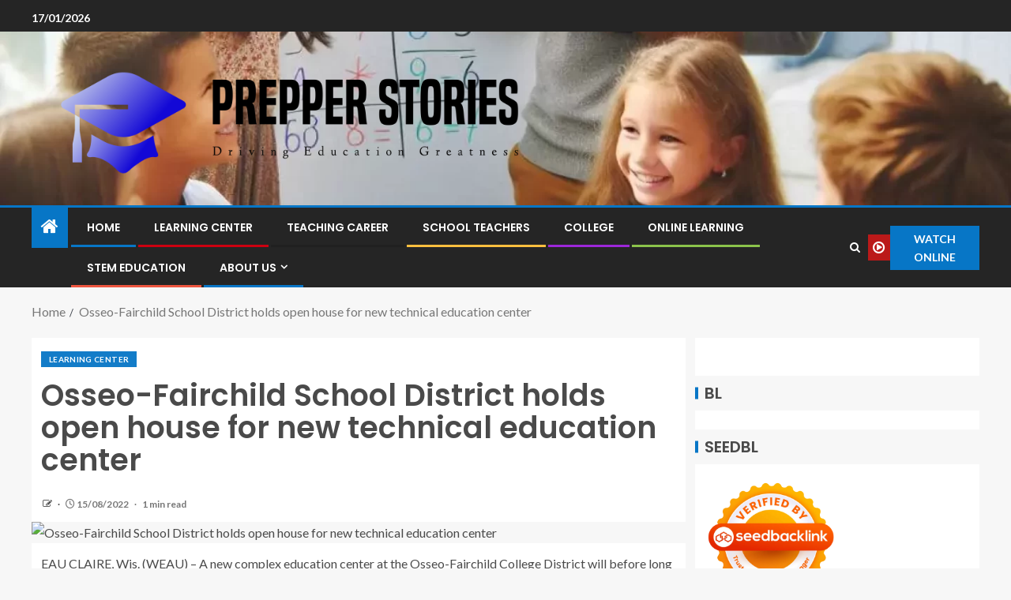

--- FILE ---
content_type: text/html; charset=UTF-8
request_url: https://prepperstories.com/osseo-fairchild-school-district-holds-open-house-for-new-technical-education-center.html
body_size: 13141
content:
<!doctype html>
<html lang="en-US" prefix="og: https://ogp.me/ns#">
<head>
    <meta charset="UTF-8">
    <meta name="viewport" content="width=device-width, initial-scale=1">
    <link rel="profile" href="https://gmpg.org/xfn/11">

    
<!-- Search Engine Optimization by Rank Math - https://rankmath.com/ -->
<title>Osseo-Fairchild School District holds open house for new technical education center - Prepper Stories</title>
<meta name="description" content="EAU CLAIRE, Wis. (WEAU) - A new complex education center at the Osseo-Fairchild College District will before long be welcoming its to start with lessons."/>
<meta name="robots" content="follow, index, max-snippet:-1, max-video-preview:-1, max-image-preview:large"/>
<link rel="canonical" href="https://prepperstories.com/osseo-fairchild-school-district-holds-open-house-for-new-technical-education-center.html" />
<meta property="og:locale" content="en_US" />
<meta property="og:type" content="article" />
<meta property="og:title" content="Osseo-Fairchild School District holds open house for new technical education center - Prepper Stories" />
<meta property="og:description" content="EAU CLAIRE, Wis. (WEAU) - A new complex education center at the Osseo-Fairchild College District will before long be welcoming its to start with lessons." />
<meta property="og:url" content="https://prepperstories.com/osseo-fairchild-school-district-holds-open-house-for-new-technical-education-center.html" />
<meta property="og:site_name" content="Prepper Stories" />
<meta property="article:tag" content="21st Cclc" />
<meta property="article:tag" content="Aderhold Gsu" />
<meta property="article:tag" content="Bonnie Mcbeth" />
<meta property="article:tag" content="Center Learn" />
<meta property="article:tag" content="Central Learning" />
<meta property="article:tag" content="Classroom Centers" />
<meta property="article:tag" content="Clc Learning" />
<meta property="article:tag" content="Eclc Preschool" />
<meta property="article:tag" content="Educational Centers" />
<meta property="article:tag" content="Elc Learning" />
<meta property="article:tag" content="Elearning Center" />
<meta property="article:tag" content="Hills Learning" />
<meta property="article:tag" content="Lastinger Center" />
<meta property="article:tag" content="Learning Center" />
<meta property="article:tag" content="Learning Ladder" />
<meta property="article:tag" content="Little Learners" />
<meta property="article:tag" content="Math Kumon" />
<meta property="article:tag" content="Mathlearning Center" />
<meta property="article:tag" content="Mathnasium Clarkson" />
<meta property="article:tag" content="Mathnasium Cost" />
<meta property="article:tag" content="Mathnasium Prices" />
<meta property="article:tag" content="Mathnasium Rosemont" />
<meta property="article:tag" content="Mathnasium Tutoring" />
<meta property="article:tag" content="Osprey Wilds" />
<meta property="article:tag" content="Purdue Walc" />
<meta property="article:tag" content="Student Centred" />
<meta property="article:tag" content="Teaching Center" />
<meta property="article:tag" content="Tmcc Tutoring" />
<meta property="article:tag" content="Tutoring Places" />
<meta property="article:tag" content="Uclc Ucsd" />
<meta property="article:tag" content="Utrgv Tutoring" />
<meta property="article:tag" content="Walc Purdue" />
<meta property="article:section" content="Learning Center" />
<meta property="article:published_time" content="2022-08-15T07:40:27+07:00" />
<meta name="twitter:card" content="summary_large_image" />
<meta name="twitter:title" content="Osseo-Fairchild School District holds open house for new technical education center - Prepper Stories" />
<meta name="twitter:description" content="EAU CLAIRE, Wis. (WEAU) - A new complex education center at the Osseo-Fairchild College District will before long be welcoming its to start with lessons." />
<meta name="twitter:label1" content="Time to read" />
<meta name="twitter:data1" content="1 minute" />
<script type="application/ld+json" class="rank-math-schema">{"@context":"https://schema.org","@graph":[{"@type":["Person","Organization"],"@id":"https://prepperstories.com/#person","name":"Gatot Kaca","logo":{"@type":"ImageObject","@id":"https://prepperstories.com/#logo","url":"https://prepperstories.com/wp-content/uploads/2022/04/cropped-logo-8.png","contentUrl":"https://prepperstories.com/wp-content/uploads/2022/04/cropped-logo-8.png","caption":"Prepper Stories","inLanguage":"en-US","width":"783","height":"164"},"image":{"@type":"ImageObject","@id":"https://prepperstories.com/#logo","url":"https://prepperstories.com/wp-content/uploads/2022/04/cropped-logo-8.png","contentUrl":"https://prepperstories.com/wp-content/uploads/2022/04/cropped-logo-8.png","caption":"Prepper Stories","inLanguage":"en-US","width":"783","height":"164"}},{"@type":"WebSite","@id":"https://prepperstories.com/#website","url":"https://prepperstories.com","name":"Prepper Stories","publisher":{"@id":"https://prepperstories.com/#person"},"inLanguage":"en-US"},{"@type":"ImageObject","@id":"https://i.ibb.co/mJzwMgF/Edu-Science-Job-88.jpg","url":"https://i.ibb.co/mJzwMgF/Edu-Science-Job-88.jpg","width":"200","height":"200","caption":"Osseo-Fairchild School District holds open house for new technical education center","inLanguage":"en-US"},{"@type":"WebPage","@id":"https://prepperstories.com/osseo-fairchild-school-district-holds-open-house-for-new-technical-education-center.html#webpage","url":"https://prepperstories.com/osseo-fairchild-school-district-holds-open-house-for-new-technical-education-center.html","name":"Osseo-Fairchild School District holds open house for new technical education center - Prepper Stories","datePublished":"2022-08-15T07:40:27+07:00","dateModified":"2022-08-15T07:40:27+07:00","isPartOf":{"@id":"https://prepperstories.com/#website"},"primaryImageOfPage":{"@id":"https://i.ibb.co/mJzwMgF/Edu-Science-Job-88.jpg"},"inLanguage":"en-US"},{"@type":"Person","@id":"https://prepperstories.com/author","url":"https://prepperstories.com/author","image":{"@type":"ImageObject","@id":"https://secure.gravatar.com/avatar/?s=96&amp;d=mm&amp;r=g","url":"https://secure.gravatar.com/avatar/?s=96&amp;d=mm&amp;r=g","inLanguage":"en-US"}},{"@type":"BlogPosting","headline":"Osseo-Fairchild School District holds open house for new technical education center - Prepper Stories","keywords":"osseo-fairchild school district holds open house for new technical education center","datePublished":"2022-08-15T07:40:27+07:00","dateModified":"2022-08-15T07:40:27+07:00","articleSection":"Learning Center","author":{"@id":"https://prepperstories.com/author"},"publisher":{"@id":"https://prepperstories.com/#person"},"description":"EAU CLAIRE, Wis. (WEAU) - A new complex education center at the Osseo-Fairchild College District will before long be welcoming its to start with lessons.","name":"Osseo-Fairchild School District holds open house for new technical education center - Prepper Stories","@id":"https://prepperstories.com/osseo-fairchild-school-district-holds-open-house-for-new-technical-education-center.html#richSnippet","isPartOf":{"@id":"https://prepperstories.com/osseo-fairchild-school-district-holds-open-house-for-new-technical-education-center.html#webpage"},"image":{"@id":"https://i.ibb.co/mJzwMgF/Edu-Science-Job-88.jpg"},"inLanguage":"en-US","mainEntityOfPage":{"@id":"https://prepperstories.com/osseo-fairchild-school-district-holds-open-house-for-new-technical-education-center.html#webpage"}}]}</script>
<!-- /Rank Math WordPress SEO plugin -->

<link rel='dns-prefetch' href='//fonts.googleapis.com' />
<link rel="alternate" type="application/rss+xml" title="Prepper Stories &raquo; Feed" href="https://prepperstories.com/feed" />
<link rel="alternate" title="oEmbed (JSON)" type="application/json+oembed" href="https://prepperstories.com/wp-json/oembed/1.0/embed?url=https%3A%2F%2Fprepperstories.com%2Fosseo-fairchild-school-district-holds-open-house-for-new-technical-education-center.html" />
<link rel="alternate" title="oEmbed (XML)" type="text/xml+oembed" href="https://prepperstories.com/wp-json/oembed/1.0/embed?url=https%3A%2F%2Fprepperstories.com%2Fosseo-fairchild-school-district-holds-open-house-for-new-technical-education-center.html&#038;format=xml" />
<style id='wp-img-auto-sizes-contain-inline-css' type='text/css'>
img:is([sizes=auto i],[sizes^="auto," i]){contain-intrinsic-size:3000px 1500px}
/*# sourceURL=wp-img-auto-sizes-contain-inline-css */
</style>
<style id='wp-emoji-styles-inline-css' type='text/css'>

	img.wp-smiley, img.emoji {
		display: inline !important;
		border: none !important;
		box-shadow: none !important;
		height: 1em !important;
		width: 1em !important;
		margin: 0 0.07em !important;
		vertical-align: -0.1em !important;
		background: none !important;
		padding: 0 !important;
	}
/*# sourceURL=wp-emoji-styles-inline-css */
</style>
<link rel='stylesheet' id='contact-form-7-css' href='https://prepperstories.com/wp-content/plugins/contact-form-7/includes/css/styles.css?ver=6.1.4' type='text/css' media='all' />
<style id='contact-form-7-inline-css' type='text/css'>
.wpcf7 .wpcf7-recaptcha iframe {margin-bottom: 0;}.wpcf7 .wpcf7-recaptcha[data-align="center"] > div {margin: 0 auto;}.wpcf7 .wpcf7-recaptcha[data-align="right"] > div {margin: 0 0 0 auto;}
/*# sourceURL=contact-form-7-inline-css */
</style>
<link rel='stylesheet' id='ez-toc-css' href='https://prepperstories.com/wp-content/plugins/easy-table-of-contents/assets/css/screen.min.css?ver=2.0.80' type='text/css' media='all' />
<style id='ez-toc-inline-css' type='text/css'>
div#ez-toc-container .ez-toc-title {font-size: 120%;}div#ez-toc-container .ez-toc-title {font-weight: 500;}div#ez-toc-container ul li , div#ez-toc-container ul li a {font-size: 95%;}div#ez-toc-container ul li , div#ez-toc-container ul li a {font-weight: 500;}div#ez-toc-container nav ul ul li {font-size: 90%;}.ez-toc-box-title {font-weight: bold; margin-bottom: 10px; text-align: center; text-transform: uppercase; letter-spacing: 1px; color: #666; padding-bottom: 5px;position:absolute;top:-4%;left:5%;background-color: inherit;transition: top 0.3s ease;}.ez-toc-box-title.toc-closed {top:-25%;}
.ez-toc-container-direction {direction: ltr;}.ez-toc-counter ul{counter-reset: item ;}.ez-toc-counter nav ul li a::before {content: counters(item, '.', decimal) '. ';display: inline-block;counter-increment: item;flex-grow: 0;flex-shrink: 0;margin-right: .2em; float: left; }.ez-toc-widget-direction {direction: ltr;}.ez-toc-widget-container ul{counter-reset: item ;}.ez-toc-widget-container nav ul li a::before {content: counters(item, '.', decimal) '. ';display: inline-block;counter-increment: item;flex-grow: 0;flex-shrink: 0;margin-right: .2em; float: left; }
/*# sourceURL=ez-toc-inline-css */
</style>
<link rel='stylesheet' id='aft-icons-css' href='https://prepperstories.com/wp-content/themes/enternews/assets/icons/style.css?ver=6.9' type='text/css' media='all' />
<link rel='stylesheet' id='bootstrap-css' href='https://prepperstories.com/wp-content/themes/enternews/assets/bootstrap/css/bootstrap.min.css?ver=6.9' type='text/css' media='all' />
<link rel='stylesheet' id='slick-css-css' href='https://prepperstories.com/wp-content/themes/enternews/assets/slick/css/slick.min.css?ver=6.9' type='text/css' media='all' />
<link rel='stylesheet' id='sidr-css' href='https://prepperstories.com/wp-content/themes/enternews/assets/sidr/css/jquery.sidr.dark.css?ver=6.9' type='text/css' media='all' />
<link rel='stylesheet' id='magnific-popup-css' href='https://prepperstories.com/wp-content/themes/enternews/assets/magnific-popup/magnific-popup.css?ver=6.9' type='text/css' media='all' />
<link rel='stylesheet' id='enternews-google-fonts-css' href='https://fonts.googleapis.com/css?family=Lato:400,300,400italic,900,700|Poppins:300,400,500,600,700|Roboto:100,300,400,500,700&#038;subset=latin,latin-ext' type='text/css' media='all' />
<link rel='stylesheet' id='enternews-style-css' href='https://prepperstories.com/wp-content/themes/enternews/style.css?ver=6.9' type='text/css' media='all' />
<style id='enternews-style-inline-css' type='text/css'>

        
            body,
            button,
            input,
            select,
            optgroup,
            textarea,
            p,
            .min-read,
            .enternews-widget.widget ul.cat-links li a
            {
            font-family: Lato;
            }
        
                    .enternews-widget.widget ul.nav-tabs li a,
            .nav-tabs>li,
            .main-navigation ul li a,
            body .post-excerpt,
            .sidebar-area .social-widget-menu ul li a .screen-reader-text,
            .site-title, h1, h2, h3, h4, h5, h6 {
            font-family: Poppins;
            }
        
                    .enternews-widget.widget .widget-title + ul li a,
            h4.af-author-display-name,
            .exclusive-posts .marquee a .circle-title-texts h4,
            .read-title h4 {
            font-family: Roboto;
            }

        

                    #af-preloader{
            background-color: #f5f2ee            }
        
        
            body.aft-default-mode .aft-widget-background-secondary-background.widget.enternews_youtube_video_slider_widget .widget-block .af-widget-body,
            body .post-excerpt::before,
            .enternews-widget .woocommerce-product-search button[type="submit"],
            body .enternews_author_info_widget.aft-widget-background-secondary-background.widget .widget-block,
            body .aft-widget-background-secondary-background.widget .widget-block .read-single,
            .secondary-sidebar-background #secondary,
            body .enternews_tabbed_posts_widget .nav-tabs > li > a.active,
            body .enternews_tabbed_posts_widget .nav-tabs > li > a.active:hover,
            body.aft-default-mode .enternews_posts_slider_widget.aft-widget-background-secondary-background .widget-block,
            body.aft-dark-mode .enternews_posts_slider_widget.aft-widget-background-secondary-background .widget-block,

            .aft-widget-background-secondary-background .social-widget-menu ul li a,
            .aft-widget-background-secondary-background .social-widget-menu ul li a[href*="facebook.com"],
            .aft-widget-background-secondary-background .social-widget-menu ul li a[href*="dribble.com"],
            .aft-widget-background-secondary-background .social-widget-menu ul li a[href*="vk.com"],
            .aft-widget-background-secondary-background .social-widget-menu ul li a[href*="x.com"],
            .aft-widget-background-secondary-background .social-widget-menu ul li a[href*="twitter.com"],
            .aft-widget-background-secondary-background .social-widget-menu ul li a[href*="linkedin.com"],
            .aft-widget-background-secondary-background .social-widget-menu ul li a[href*="instagram.com"],
            .aft-widget-background-secondary-background .social-widget-menu ul li a[href*="youtube.com"],
            .aft-widget-background-secondary-background .social-widget-menu ul li a[href*="vimeo.com"],
            .aft-widget-background-secondary-background .social-widget-menu ul li a[href*="pinterest.com"],
            .aft-widget-background-secondary-background .social-widget-menu ul li a[href*="tumblr.com"],
            .aft-widget-background-secondary-background .social-widget-menu ul li a[href*="wordpress.org"],
            .aft-widget-background-secondary-background .social-widget-menu ul li a[href*="whatsapp.com"],
            .aft-widget-background-secondary-background .social-widget-menu ul li a[href*="reddit.com"],
            .aft-widget-background-secondary-background .social-widget-menu ul li a[href*="t.me"],
            .aft-widget-background-secondary-background .social-widget-menu ul li a[href*="ok.ru"],
            .aft-widget-background-secondary-background .social-widget-menu ul li a[href*="wechat.com"],
            .aft-widget-background-secondary-background .social-widget-menu ul li a[href*="weibo.com"],
            .aft-widget-background-secondary-background .social-widget-menu ul li a[href*="github.com"],

            body.aft-dark-mode .is-style-fill a.wp-block-button__link:not(.has-text-color),
            body.aft-default-mode .is-style-fill a.wp-block-button__link:not(.has-text-color),

            body.aft-default-mode .aft-main-banner-section .af-banner-carousel-1.secondary-background,
            body.aft-dark-mode .aft-main-banner-section .af-banner-carousel-1.secondary-background,

            body.aft-default-mode .aft-main-banner-section .af-editors-pick .secondary-background .af-sec-post .read-single,
            body.aft-dark-mode .aft-main-banner-section .af-editors-pick .secondary-background .af-sec-post .read-single,

            body.aft-default-mode .aft-main-banner-section .af-trending-news-part .trending-posts.secondary-background .read-single,
            body.aft-dark-mode .aft-main-banner-section .af-trending-news-part .trending-posts.secondary-background .read-single,

            body.aft-dark-mode.alternative-sidebar-background #secondary .widget-title .header-after::before,
            body.aft-default-mode .wp-block-group .wp-block-comments-title::before,
            body.aft-default-mode .wp-block-group .wp-block-heading::before,
            body.aft-default-mode .wp-block-search__label::before,
            body .widget-title .header-after:before,
            body .widget-title .category-color-1.header-after::before,
            body .header-style1 .header-right-part .popular-tag-custom-link > div.custom-menu-link a > span,
            body .aft-home-icon,
            body.aft-dark-mode input[type="submit"],
            body .entry-header-details .af-post-format i:after,
            body.aft-default-mode .enternews-pagination .nav-links .page-numbers.current,
            body #scroll-up,
            .wp-block-search__button,
            body.aft-dark-mode button,
            body.aft-dark-mode input[type="button"],
            body.aft-dark-mode input[type="reset"],
            body.aft-dark-mode input[type="submit"],
            body input[type="reset"],
            body input[type="submit"],
            body input[type="button"],
            body .inner-suscribe input[type=submit],
            body .widget-title .header-after:after,
            body .widget-title .category-color-1.header-after:after,
            body.aft-default-mode .inner-suscribe input[type=submit],
            body.aft-default-mode .enternews_tabbed_posts_widget .nav-tabs > li > a.active:hover,
            body.aft-default-mode .enternews_tabbed_posts_widget .nav-tabs > li > a.active,
            body .aft-main-banner-section .aft-trending-latest-popular .nav-tabs>li.active,
            body .header-style1 .header-right-part > div.custom-menu-link > a,
            body .aft-popular-taxonomies-lists ul li a span.tag-count,
            body .aft-widget-background-secondary-background.widget .widget-block .read-single
            {
            background-color: #0776C6;
            }
            body.aft-dark-mode .is-style-outline a.wp-block-button__link:not(.has-text-color):hover,
            body.aft-default-mode .is-style-outline a.wp-block-button__link:not(.has-text-color):hover,
            body.aft-dark-mode .is-style-outline a.wp-block-button__link:not(.has-text-color),
            body.aft-default-mode .is-style-outline a.wp-block-button__link:not(.has-text-color),
            body.aft-dark-mode:not(.alternative-sidebar-background) #secondary .color-pad .wp-calendar-nav span a:not(.enternews-categories),
            body .enternews-pagination .nav-links .page-numbers:not(.current),
            body.aft-dark-mode .site-footer #wp-calendar tfoot tr td a,
            body.aft-dark-mode #wp-calendar tfoot td a,
            body.aft-default-mode .site-footer #wp-calendar tfoot tr td a,
            body.aft-default-mode #wp-calendar tfoot td a,
            body.aft-dark-mode #wp-calendar tfoot td a,
            body.aft-default-mode .wp-calendar-nav span a,
            body.aft-default-mode .wp-calendar-nav span a:visited,
            body.aft-dark-mode .wp-calendar-nav span a,
            body.aft-dark-mode #wp-calendar tbody td a,
            body.aft-dark-mode #wp-calendar tbody td#today,
            body.aft-dark-mode:not(.alternative-sidebar-background) #secondary .color-pad #wp-calendar tbody td a:not(.enternews-categories),
            body.aft-default-mode #wp-calendar tbody td#today,
            body.aft-default-mode #wp-calendar tbody td a,
            body.aft-default-mode .sticky .read-title h4 a:before {
            color: #0776C6;
            }

            body .post-excerpt {
            border-left-color: #0776C6;
            }

            body.aft-dark-mode .read-img .min-read-post-comment:after,
            body.aft-default-mode .read-img .min-read-post-comment:after{
            border-top-color: #0776C6;
            }

            body .af-fancy-spinner .af-ring:nth-child(1){
            border-right-color: #0776C6;
            }
            body.aft-dark-mode .enternews-pagination .nav-links .page-numbers.current {
            background-color: #0776C6;
            }
            body.aft-dark-mode .is-style-outline a.wp-block-button__link:not(.has-text-color),
            body.aft-default-mode .is-style-outline a.wp-block-button__link:not(.has-text-color),
            body.aft-dark-mode .enternews-pagination .nav-links .page-numbers,
            body.aft-default-mode .enternews-pagination .nav-links .page-numbers,
            body .af-sp-wave:after,
            body .bottom-bar{
            border-color: #0776C6;
            }

        
        .elementor-default .elementor-section.elementor-section-full_width > .elementor-container,
        .elementor-default .elementor-section.elementor-section-boxed > .elementor-container,
        .elementor-page .elementor-section.elementor-section-full_width > .elementor-container,
        .elementor-page .elementor-section.elementor-section-boxed > .elementor-container{
        max-width: 1200px;
        }
        .full-width-content .elementor-section-stretched,
        .align-content-left .elementor-section-stretched,
        .align-content-right .elementor-section-stretched {
        max-width: 100%;
        left: 0 !important;
        }

/*# sourceURL=enternews-style-inline-css */
</style>
<script type="640eaae179598627e61a2353-text/javascript" src="https://prepperstories.com/wp-includes/js/jquery/jquery.min.js?ver=3.7.1" id="jquery-core-js"></script>
<script type="640eaae179598627e61a2353-text/javascript" src="https://prepperstories.com/wp-includes/js/jquery/jquery-migrate.min.js?ver=3.4.1" id="jquery-migrate-js"></script>
<link rel="https://api.w.org/" href="https://prepperstories.com/wp-json/" /><link rel="alternate" title="JSON" type="application/json" href="https://prepperstories.com/wp-json/wp/v2/posts/2594" /><link rel="EditURI" type="application/rsd+xml" title="RSD" href="https://prepperstories.com/xmlrpc.php?rsd" />
<meta name="generator" content="WordPress 6.9" />
<link rel='shortlink' href='https://prepperstories.com/?p=2594' />
<!-- FIFU:meta:begin:image -->
<meta property="og:image" content="https://i.ibb.co/mJzwMgF/Edu-Science-Job-88.jpg" />
<!-- FIFU:meta:end:image --><!-- FIFU:meta:begin:twitter -->
<meta name="twitter:card" content="summary_large_image" />
<meta name="twitter:title" content="Osseo-Fairchild School District holds open house for new technical education center" />
<meta name="twitter:description" content="" />
<meta name="twitter:image" content="https://i.ibb.co/mJzwMgF/Edu-Science-Job-88.jpg" />
<!-- FIFU:meta:end:twitter --><!-- HFCM by 99 Robots - Snippet # 1: getlinko -->
<meta name="getlinko-verify-code" content="getlinko-verify-03144135fd0591c4742d7d8675de563073eca7f1"/>
<!-- /end HFCM by 99 Robots -->
        <style type="text/css">
                        body .header-style1 .top-header.data-bg:before,
            body .header-style1 .main-header.data-bg:before {
                background: rgba(0, 0, 0, 0);
            }

                        .site-title,
            .site-description {
                position: absolute;
                clip: rect(1px, 1px, 1px, 1px);
                display: none;
            }

            
            

        </style>
        <script type="640eaae179598627e61a2353-text/javascript" id="google_gtagjs" src="https://www.googletagmanager.com/gtag/js?id=G-YJXMDM17H7" async="async"></script>
<script type="640eaae179598627e61a2353-text/javascript" id="google_gtagjs-inline">
/* <![CDATA[ */
window.dataLayer = window.dataLayer || [];function gtag(){dataLayer.push(arguments);}gtag('js', new Date());gtag('config', 'G-YJXMDM17H7', {} );
/* ]]> */
</script>
<link rel="icon" href="https://prepperstories.com/wp-content/uploads/2024/06/cropped-cropped-default-32x32.png" sizes="32x32" />
<link rel="icon" href="https://prepperstories.com/wp-content/uploads/2024/06/cropped-cropped-default-192x192.png" sizes="192x192" />
<link rel="apple-touch-icon" href="https://prepperstories.com/wp-content/uploads/2024/06/cropped-cropped-default-180x180.png" />
<meta name="msapplication-TileImage" content="https://prepperstories.com/wp-content/uploads/2024/06/cropped-cropped-default-270x270.png" />

<!-- FIFU:jsonld:begin -->
<script type="application/ld+json">{"@context":"https://schema.org","@graph":[{"@type":"ImageObject","@id":"https://i.ibb.co/mJzwMgF/Edu-Science-Job-88.jpg","url":"https://i.ibb.co/mJzwMgF/Edu-Science-Job-88.jpg","contentUrl":"https://i.ibb.co/mJzwMgF/Edu-Science-Job-88.jpg","mainEntityOfPage":"https://prepperstories.com/osseo-fairchild-school-district-holds-open-house-for-new-technical-education-center.html"}]}</script>
<!-- FIFU:jsonld:end -->
<link rel="preload" as="image" href="https://i.ibb.co/mJzwMgF/Edu-Science-Job-88.jpg"></head>


<body class="wp-singular post-template-default single single-post postid-2594 single-format-standard wp-custom-logo wp-embed-responsive wp-theme-enternews aft-sticky-sidebar aft-default-mode default-sidebar-background header-image-default aft-main-banner-wide aft-hide-comment-count-in-list aft-hide-minutes-read-in-list aft-hide-date-author-in-list default-content-layout content-with-single-sidebar align-content-left">

<div id="page" class="site">
    <a class="skip-link screen-reader-text" href="#content">Skip to content</a>


    
    <header id="masthead" class="header-style1 header-layout-side">

          <div class="top-header">
        <div class="container-wrapper">
            <div class="top-bar-flex">
                <div class="top-bar-left col-66">
                    <div class="date-bar-left">
                                                    <span class="topbar-date">
                                        17/01/2026                                    </span>

                                                                    </div>
                                            <div class="af-secondary-menu">
                            <div class="container-wrapper">
                                
                            </div>
                        </div>
                                        </div>

                <div class="top-bar-right col-3">
  						<span class="aft-small-social-menu">
  							  						</span>
                </div>
            </div>
        </div>

    </div>
<div class="main-header  data-bg"
     data-background="https://prepperstories.com/wp-content/uploads/2024/05/cropped-49a32dcf-f1ba-44dc-9912-9e5cd2c637cf-1-66568ab29442d-2.webp">
    <div class="container-wrapper">
        <div class="af-container-row af-flex-container af-main-header-container">

            
            <div class="af-flex-container af-inner-header-container pad aft-no-side-promo">

                <div class="logo-brand af-inner-item">
                    <div class="site-branding">
                        <a href="https://prepperstories.com/" class="custom-logo-link" rel="home"><img width="796" height="190" src="https://prepperstories.com/wp-content/uploads/2024/06/cropped-default.png" class="custom-logo" alt="Prepper Stories" decoding="async" fetchpriority="high" srcset="https://prepperstories.com/wp-content/uploads/2024/06/cropped-default.png 796w, https://prepperstories.com/wp-content/uploads/2024/06/cropped-default-300x72.png 300w, https://prepperstories.com/wp-content/uploads/2024/06/cropped-default-768x183.png 768w" sizes="(max-width: 796px) 100vw, 796px" /></a>                            <p class="site-title font-family-1">
                                <a href="https://prepperstories.com/"
                                   rel="home">Prepper Stories</a>
                            </p>
                                                                            <p class="site-description">Driving Education Greatness</p>
                                            </div>
                </div>

                

                            </div>

        </div>
    </div>

</div>


      <div class="header-menu-part">
        <div id="main-navigation-bar" class="bottom-bar">
          <div class="navigation-section-wrapper">
            <div class="container-wrapper">
              <div class="header-middle-part">
                <div class="navigation-container">
                  <nav class="main-navigation clearfix">
                                          <span class="aft-home-icon">
                                                <a href="https://prepperstories.com" aria-label="Home">
                          <i class="fa fa-home"
                            aria-hidden="true"></i>
                        </a>
                      </span>
                                        <div class="main-navigation-container-items-wrapper">
                      <span
                        class="toggle-menu"
                        role="button"
                        aria-controls="primary-menu"
                        aria-expanded="false"
                        tabindex="0"
                        aria-label="Menu"
                        aria-expanded="false">
                        <a href="javascript:void(0)" aria-label="Menu" class="aft-void-menu">
                          <span class="screen-reader-text">
                            Primary Menu                          </span>
                          <i class="ham"></i>
                        </a>
                      </span>
                      <div class="menu main-menu menu-desktop show-menu-border"><ul id="primary-menu" class="menu"><li id="menu-item-35" class="menu-item menu-item-type-custom menu-item-object-custom menu-item-home menu-item-35"><a href="https://prepperstories.com/">Home</a></li>
<li id="menu-item-36" class="menu-item menu-item-type-taxonomy menu-item-object-category current-post-ancestor current-menu-parent current-post-parent menu-item-36"><a href="https://prepperstories.com/category/learning-center">Learning Center</a></li>
<li id="menu-item-38" class="menu-item menu-item-type-taxonomy menu-item-object-category menu-item-38"><a href="https://prepperstories.com/category/teaching-career">Teaching Career</a></li>
<li id="menu-item-39" class="menu-item menu-item-type-taxonomy menu-item-object-category menu-item-39"><a href="https://prepperstories.com/category/school-teachers">School Teachers</a></li>
<li id="menu-item-6433" class="menu-item menu-item-type-taxonomy menu-item-object-category menu-item-6433"><a href="https://prepperstories.com/category/college">College</a></li>
<li id="menu-item-6434" class="menu-item menu-item-type-taxonomy menu-item-object-category menu-item-6434"><a href="https://prepperstories.com/category/online-learning">Online Learning</a></li>
<li id="menu-item-6435" class="menu-item menu-item-type-taxonomy menu-item-object-category menu-item-6435"><a href="https://prepperstories.com/category/stem-education">STEM Education</a></li>
<li id="menu-item-29" class="menu-item menu-item-type-post_type menu-item-object-page menu-item-has-children menu-item-29"><a href="https://prepperstories.com/about-us">About Us</a>
<ul class="sub-menu">
	<li id="menu-item-32" class="menu-item menu-item-type-post_type menu-item-object-page menu-item-privacy-policy menu-item-32"><a rel="privacy-policy" href="https://prepperstories.com/privacy-policy">Privacy Policy</a></li>
	<li id="menu-item-33" class="menu-item menu-item-type-post_type menu-item-object-page menu-item-33"><a href="https://prepperstories.com/terms-and-conditions">Terms and Conditions</a></li>
	<li id="menu-item-31" class="menu-item menu-item-type-post_type menu-item-object-page menu-item-31"><a href="https://prepperstories.com/contact-us">Contact Us</a></li>
	<li id="menu-item-34" class="menu-item menu-item-type-post_type menu-item-object-page menu-item-34"><a href="https://prepperstories.com/sitemap">Sitemap</a></li>
	<li id="menu-item-30" class="menu-item menu-item-type-post_type menu-item-object-page menu-item-30"><a href="https://prepperstories.com/advertise-here">Advertise Here</a></li>
</ul>
</li>
</ul></div>                    </div>
                  </nav>
                </div>
              </div>
              <div class="header-right-part">
                <div class="af-search-wrap">
                  <div class="search-overlay">
                    <a href="#" title="Search" aria-label="Search" class="search-icon">
                      <i class="fa fa-search"></i>
                    </a>
                    <div class="af-search-form">
                      <form role="search" method="get" class="search-form" action="https://prepperstories.com/">
				<label>
					<span class="screen-reader-text">Search for:</span>
					<input type="search" class="search-field" placeholder="Search &hellip;" value="" name="s" />
				</label>
				<input type="submit" class="search-submit" value="Search" />
			</form>                    </div>
                  </div>
                </div>
                <div class="popular-tag-custom-link">
                                      <div class="custom-menu-link">

                      <a href="">
                        <i class="fa fa-play-circle-o"
                          aria-hidden="true"></i>
                        <span>Watch Online</span>
                      </a>
                    </div>

                  
                </div>
              </div>
            </div>
          </div>
        </div>
      </div>

    </header>

    <!-- end slider-section -->

    
                   <div class="container-wrapper">
            <div class="af-breadcrumbs font-family-1 color-pad af-container-block-wrapper">

                <div role="navigation" aria-label="Breadcrumbs" class="breadcrumb-trail breadcrumbs" itemprop="breadcrumb"><ul class="trail-items" itemscope itemtype="http://schema.org/BreadcrumbList"><meta name="numberOfItems" content="2" /><meta name="itemListOrder" content="Ascending" /><li itemprop="itemListElement" itemscope itemtype="http://schema.org/ListItem" class="trail-item trail-begin"><a href="https://prepperstories.com" rel="home" itemprop="item"><span itemprop="name">Home</span></a><meta itemprop="position" content="1" /></li><li itemprop="itemListElement" itemscope itemtype="http://schema.org/ListItem" class="trail-item trail-end"><a href="https://prepperstories.com/osseo-fairchild-school-district-holds-open-house-for-new-technical-education-center.html" itemprop="item"><span itemprop="name">Osseo-Fairchild School District holds open house for new technical education center</span></a><meta itemprop="position" content="2" /></li></ul></div>
            </div>
        </div>
        


    <div id="content" class="container-wrapper ">
    <div class="af-container-block-wrapper clearfix">
        <div id="primary" class="content-area ">
            <main id="main" class="site-main ">
                                    <article id="post-2594" class="post-2594 post type-post status-publish format-standard has-post-thumbnail hentry category-learning-center tag-21st-cclc tag-aderhold-gsu tag-bonnie-mcbeth tag-center-learn tag-central-learning tag-classroom-centers tag-clc-learning tag-eclc-preschool tag-educational-centers tag-elc-learning tag-elearning-center tag-hills-learning tag-lastinger-center tag-learning-center tag-learning-ladder tag-little-learners tag-math-kumon tag-mathlearning-center tag-mathnasium-clarkson tag-mathnasium-cost tag-mathnasium-prices tag-mathnasium-rosemont tag-mathnasium-tutoring tag-osprey-wilds tag-purdue-walc tag-student-centred tag-teaching-center tag-tmcc-tutoring tag-tutoring-places tag-uclc-ucsd tag-utrgv-tutoring tag-walc-purdue">


                        <header class="entry-header">

                            <div class="enternews-entry-header-details-wrap">
                                    <div class="entry-header-details  af-have-yt-link">
                    <div class="read-categories af-category-inside-img">
                <ul class="cat-links"><li class="meta-category">
                             <a class="enternews-categories category-color-1"aria-label="Learning Center" href="https://prepperstories.com/category/learning-center" alt="View all posts in Learning Center"> 
                                 Learning Center
                             </a>
                        </li></ul>
            </div>
        
        <h1 class="entry-title">Osseo-Fairchild School District holds open house for new technical education center</h1>        <div class="post-meta-share-wrapper">
            <div class="post-meta-detail">
                                    <span class="min-read-post-format">
                                                                            </span>
                <span class="entry-meta">
                                        
      <span class="item-metadata posts-author byline">
        <i class="fa fa-pencil-square-o"></i>
                        <a href="https://prepperstories.com/author">
                                    </a>
             </span>
                                    </span>
                      <span class="item-metadata posts-date">
        <i class="fa fa-clock-o"></i>
        15/08/2022      </span>
                    <span class="min-read">1 min read</span>            </div>
                    </div>


    </div>
                                </div>
                        </header><!-- .entry-header -->

                        <div class="enternews-entry-featured-image-wrap float-l">
                                    <div class="read-img pos-rel">
                    <div class="post-thumbnail full-width-image">
          <img post-id="2594" fifu-featured="1" width="1024" src="https://i.ibb.co/mJzwMgF/Edu-Science-Job-88.jpg" class="attachment-enternews-featured size-enternews-featured wp-post-image" alt="Osseo-Fairchild School District holds open house for new technical education center" title="Osseo-Fairchild School District holds open house for new technical education center" title="Osseo-Fairchild School District holds open house for new technical education center" decoding="async" />        </div>
      
                <span class="aft-image-caption-wrap">
                                  </span>
        </div>
                            </div>


                        
                        <div class="entry-content-wrap read-single">
                            

        <div class="entry-content read-details">
            <div>
<p class="text | article-text">EAU CLAIRE, Wis. (WEAU) &#8211; A new complex education center at the Osseo-Fairchild College District will before long be welcoming its to start with lessons. </p>
<p class="text | article-text">Learners will have the opportunity to get fingers-on knowledge with some of the machines utilised in a assortment of industries in this new setting up. The complex instruction center has robotics, welding and other tools intended to aid college students advance their discovering. </p>
<p class="text | article-text">“We obtain that there is a have to have for skilled staff in the genuine planet when we were being creating the facility to appear at spots we wanted to focus on,” Lori Whelan, Osseo-Fairchild School District Superintendent, mentioned. “We want to preserve our college students in this article and continue to keep our communities rising and being sturdy.”</p>
<p class="text | article-text">Frans Carlstrom, Specialized Education and learning Instructor with the Osseo-Fairchild School District, explained he agrees.</p>
<p class="text | article-text">“We’ve received terrific businesses below that want to develop and employees are a big aspect of that,” Carlstrom explained. “Without fantastic, usable staff members, our local community is not heading to improve. So, which is why I assume this building is tremendous critical to the expansion of our local community.”</p>
<p class="text | article-text">The new making is in partnership with Chippewa Valley Complex University and will be applied for the approaching school 12 months. </p>
<p class="text | article-text"><i>Copyright 2022 WEAU. All rights reserved.</i></p>
</div>
                            <div class="post-item-metadata entry-meta">
                    <span class="tags-links">Tags: <a href="https://prepperstories.com/tag/21st-cclc" rel="tag">21st Cclc</a> <a href="https://prepperstories.com/tag/aderhold-gsu" rel="tag">Aderhold Gsu</a> <a href="https://prepperstories.com/tag/bonnie-mcbeth" rel="tag">Bonnie Mcbeth</a> <a href="https://prepperstories.com/tag/center-learn" rel="tag">Center Learn</a> <a href="https://prepperstories.com/tag/central-learning" rel="tag">Central Learning</a> <a href="https://prepperstories.com/tag/classroom-centers" rel="tag">Classroom Centers</a> <a href="https://prepperstories.com/tag/clc-learning" rel="tag">Clc Learning</a> <a href="https://prepperstories.com/tag/eclc-preschool" rel="tag">Eclc Preschool</a> <a href="https://prepperstories.com/tag/educational-centers" rel="tag">Educational Centers</a> <a href="https://prepperstories.com/tag/elc-learning" rel="tag">Elc Learning</a> <a href="https://prepperstories.com/tag/elearning-center" rel="tag">Elearning Center</a> <a href="https://prepperstories.com/tag/hills-learning" rel="tag">Hills Learning</a> <a href="https://prepperstories.com/tag/lastinger-center" rel="tag">Lastinger Center</a> <a href="https://prepperstories.com/tag/learning-center" rel="tag">Learning Center</a> <a href="https://prepperstories.com/tag/learning-ladder" rel="tag">Learning Ladder</a> <a href="https://prepperstories.com/tag/little-learners" rel="tag">Little Learners</a> <a href="https://prepperstories.com/tag/math-kumon" rel="tag">Math Kumon</a> <a href="https://prepperstories.com/tag/mathlearning-center" rel="tag">Mathlearning Center</a> <a href="https://prepperstories.com/tag/mathnasium-clarkson" rel="tag">Mathnasium Clarkson</a> <a href="https://prepperstories.com/tag/mathnasium-cost" rel="tag">Mathnasium Cost</a> <a href="https://prepperstories.com/tag/mathnasium-prices" rel="tag">Mathnasium Prices</a> <a href="https://prepperstories.com/tag/mathnasium-rosemont" rel="tag">Mathnasium Rosemont</a> <a href="https://prepperstories.com/tag/mathnasium-tutoring" rel="tag">Mathnasium Tutoring</a> <a href="https://prepperstories.com/tag/osprey-wilds" rel="tag">Osprey Wilds</a> <a href="https://prepperstories.com/tag/purdue-walc" rel="tag">Purdue Walc</a> <a href="https://prepperstories.com/tag/student-centred" rel="tag">Student Centred</a> <a href="https://prepperstories.com/tag/teaching-center" rel="tag">Teaching Center</a> <a href="https://prepperstories.com/tag/tmcc-tutoring" rel="tag">Tmcc Tutoring</a> <a href="https://prepperstories.com/tag/tutoring-places" rel="tag">Tutoring Places</a> <a href="https://prepperstories.com/tag/uclc-ucsd" rel="tag">Uclc Ucsd</a> <a href="https://prepperstories.com/tag/utrgv-tutoring" rel="tag">Utrgv Tutoring</a> <a href="https://prepperstories.com/tag/walc-purdue" rel="tag">Walc Purdue</a></span>                </div>
                        
	<nav class="navigation post-navigation" aria-label="Post navigation">
		<h2 class="screen-reader-text">Post navigation</h2>
		<div class="nav-links"><div class="nav-previous"><a href="https://prepperstories.com/from-hinduism-to-christianity-via-the-freeway-of-tragedy.html" rel="prev"><span class="em-post-navigation">Previous</span> From Hinduism to Christianity Via the Freeway of Tragedy</a></div><div class="nav-next"><a href="https://prepperstories.com/where-was-the-journey-ahead-filmed-cast-locations.html" rel="next"><span class="em-post-navigation">Next</span> Where Was ‘The Journey Ahead’ Filmed? Cast &#038; Locations</a></div></div>
	</nav>                    </div><!-- .entry-content -->
                        </div>

                        <div class="aft-comment-related-wrap">
                            
                            
<div class="promotionspace enable-promotionspace">


  <div class="af-reated-posts grid-layout">
            <h4 class="widget-title header-after1">
          <span class="header-after">
            More Stories          </span>
        </h4>
            <div class="af-container-row clearfix">
                  <div class="col-3 float-l pad latest-posts-grid af-sec-post" data-mh="latest-posts-grid">
            <div class="read-single color-pad">
              <div class="read-img pos-rel read-bg-img">
                                <div class="min-read-post-format">
                                    <span class="min-read-item">
                    <span class="min-read">5 min read</span>                  </span>
                </div>
                <a href="https://prepperstories.com/when-did-homeschooling-start.html" aria-label="The Fascinating Journey: When Did Homeschooling Start and How It Shaped Modern Education Success"></a>
                <div class="read-categories af-category-inside-img">

                  <ul class="cat-links"><li class="meta-category">
                             <a class="enternews-categories category-color-1"aria-label="Learning Center" href="https://prepperstories.com/category/learning-center" alt="View all posts in Learning Center"> 
                                 Learning Center
                             </a>
                        </li></ul>                </div>
              </div>
              <div class="read-details color-tp-pad no-color-pad">

                <div class="read-title">
                  <h4>
                    <a href="https://prepperstories.com/when-did-homeschooling-start.html" aria-label="The Fascinating Journey: When Did Homeschooling Start and How It Shaped Modern Education Success">The Fascinating Journey: When Did Homeschooling Start and How It Shaped Modern Education Success</a>
                  </h4>
                </div>
                <div class="entry-meta">
                  
      <span class="author-links">

                  <span class="item-metadata posts-date">
            <i class="fa fa-clock-o"></i>
            03/01/2026          </span>
                
          <span class="item-metadata posts-author byline">
            <i class="fa fa-pencil-square-o"></i>
                            <a href="https://prepperstories.com/author/gatot-kaca">
                    Gatot Kaca                </a>
                 </span>
          
      </span>
                    </div>

              </div>
            </div>
          </div>
                <div class="col-3 float-l pad latest-posts-grid af-sec-post" data-mh="latest-posts-grid">
            <div class="read-single color-pad">
              <div class="read-img pos-rel read-bg-img">
                                <div class="min-read-post-format">
                                    <span class="min-read-item">
                    <span class="min-read">5 min read</span>                  </span>
                </div>
                <a href="https://prepperstories.com/what-is-home-schooling.html" aria-label="The Ultimate Guide to Happy Learning: What Is Home Schooling and How It Empowers Your Child’s Future"></a>
                <div class="read-categories af-category-inside-img">

                  <ul class="cat-links"><li class="meta-category">
                             <a class="enternews-categories category-color-1"aria-label="Learning Center" href="https://prepperstories.com/category/learning-center" alt="View all posts in Learning Center"> 
                                 Learning Center
                             </a>
                        </li></ul>                </div>
              </div>
              <div class="read-details color-tp-pad no-color-pad">

                <div class="read-title">
                  <h4>
                    <a href="https://prepperstories.com/what-is-home-schooling.html" aria-label="The Ultimate Guide to Happy Learning: What Is Home Schooling and How It Empowers Your Child’s Future">The Ultimate Guide to Happy Learning: What Is Home Schooling and How It Empowers Your Child’s Future</a>
                  </h4>
                </div>
                <div class="entry-meta">
                  
      <span class="author-links">

                  <span class="item-metadata posts-date">
            <i class="fa fa-clock-o"></i>
            18/12/2025          </span>
                
          <span class="item-metadata posts-author byline">
            <i class="fa fa-pencil-square-o"></i>
                            <a href="https://prepperstories.com/author/gatot-kaca">
                    Gatot Kaca                </a>
                 </span>
          
      </span>
                    </div>

              </div>
            </div>
          </div>
                <div class="col-3 float-l pad latest-posts-grid af-sec-post" data-mh="latest-posts-grid">
            <div class="read-single color-pad">
              <div class="read-img pos-rel read-bg-img">
                                <div class="min-read-post-format">
                                    <span class="min-read-item">
                    <span class="min-read">5 min read</span>                  </span>
                </div>
                <a href="https://prepperstories.com/why-accredited-homeschooling.html" aria-label="Unlock Bright Futures: Why Accredited Homeschooling Is the Smartest Choice for Your Child’s Success"></a>
                <div class="read-categories af-category-inside-img">

                  <ul class="cat-links"><li class="meta-category">
                             <a class="enternews-categories category-color-1"aria-label="Learning Center" href="https://prepperstories.com/category/learning-center" alt="View all posts in Learning Center"> 
                                 Learning Center
                             </a>
                        </li></ul>                </div>
              </div>
              <div class="read-details color-tp-pad no-color-pad">

                <div class="read-title">
                  <h4>
                    <a href="https://prepperstories.com/why-accredited-homeschooling.html" aria-label="Unlock Bright Futures: Why Accredited Homeschooling Is the Smartest Choice for Your Child’s Success">Unlock Bright Futures: Why Accredited Homeschooling Is the Smartest Choice for Your Child’s Success</a>
                  </h4>
                </div>
                <div class="entry-meta">
                  
      <span class="author-links">

                  <span class="item-metadata posts-date">
            <i class="fa fa-clock-o"></i>
            10/12/2025          </span>
                
          <span class="item-metadata posts-author byline">
            <i class="fa fa-pencil-square-o"></i>
                            <a href="https://prepperstories.com/author/gatot-kaca">
                    Gatot Kaca                </a>
                 </span>
          
      </span>
                    </div>

              </div>
            </div>
          </div>
            </div>

  </div>
</div>                        </div>


                    </article>
                
            </main><!-- #main -->
        </div><!-- #primary -->
        



<div id="secondary" class="sidebar-area sidebar-sticky-top">
        <aside class="widget-area color-pad">
            <div id="magenet_widget-2" class="widget enternews-widget widget_magenet_widget"><aside class="widget magenet_widget_box"><div class="mads-block"></div></aside></div><div id="execphp-2" class="widget enternews-widget widget_execphp"><h2 class="widget-title widget-title-1"><span class="header-after">bl</span></h2>			<div class="execphpwidget"></div>
		</div><div id="execphp-3" class="widget enternews-widget widget_execphp"><h2 class="widget-title widget-title-1"><span class="header-after">seedbl</span></h2>			<div class="execphpwidget"><a href="https://id.seedbacklink.com/"><img title="Seedbacklink" src="https://id.seedbacklink.com/wp-content/uploads/2023/11/Badge-Seedbacklink_Artboard-1-webp-version.webp" alt="Seedbacklink" width="50%" height="auto"></a></div>
		</div>        </aside>
</div>    </div>
<!-- wmm w -->

</div>



<div class="af-main-banner-latest-posts grid-layout">
  <div class="container-wrapper">
    <div class="af-container-block-wrapper pad-20">
      <div class="widget-title-section">
                  <h4 class="widget-title header-after1">
            <span class="header-after">
              Related Article            </span>
          </h4>
        
      </div>
      <div class="af-container-row clearfix">
                    <div class="col-4 pad float-l" data-mh="you-may-have-missed">
              <div class="read-single color-pad">
                <div class="read-img pos-rel read-bg-img">
                                    <div class="min-read-post-format">
                                        <span class="min-read-item">
                                          </span>
                  </div>
                  <a href="https://prepperstories.com/com-vs-ac-domain-what-to-choose-2.html" aria-label=".com vs .ac Domain: What To Choose?"></a>
                  <div class="read-categories af-category-inside-img">

                    <ul class="cat-links"><li class="meta-category">
                             <a class="enternews-categories category-color-1"aria-label="Medical Terminology" href="https://prepperstories.com/category/medical-terminology" alt="View all posts in Medical Terminology"> 
                                 Medical Terminology
                             </a>
                        </li></ul>                  </div>
                </div>
                <div class="read-details color-tp-pad">


                  <div class="read-title">
                    <h4>
                      <a href="https://prepperstories.com/com-vs-ac-domain-what-to-choose-2.html" aria-label=".com vs .ac Domain: What To Choose?">.com vs .ac Domain: What To Choose?</a>
                    </h4>
                  </div>
                  <div class="entry-meta">
                    
      <span class="author-links">

                  <span class="item-metadata posts-date">
            <i class="fa fa-clock-o"></i>
            09/01/2026          </span>
                
          <span class="item-metadata posts-author byline">
            <i class="fa fa-pencil-square-o"></i>
                            <a href="https://prepperstories.com/author/gatot-kaca">
                    Gatot Kaca                </a>
                 </span>
          
      </span>
                      </div>
                </div>
              </div>
            </div>
                      <div class="col-4 pad float-l" data-mh="you-may-have-missed">
              <div class="read-single color-pad">
                <div class="read-img pos-rel read-bg-img">
                                    <div class="min-read-post-format">
                                        <span class="min-read-item">
                      <span class="min-read">5 min read</span>                    </span>
                  </div>
                  <a href="https://prepperstories.com/when-did-homeschooling-start.html" aria-label="The Fascinating Journey: When Did Homeschooling Start and How It Shaped Modern Education Success"></a>
                  <div class="read-categories af-category-inside-img">

                    <ul class="cat-links"><li class="meta-category">
                             <a class="enternews-categories category-color-1"aria-label="Learning Center" href="https://prepperstories.com/category/learning-center" alt="View all posts in Learning Center"> 
                                 Learning Center
                             </a>
                        </li></ul>                  </div>
                </div>
                <div class="read-details color-tp-pad">


                  <div class="read-title">
                    <h4>
                      <a href="https://prepperstories.com/when-did-homeschooling-start.html" aria-label="The Fascinating Journey: When Did Homeschooling Start and How It Shaped Modern Education Success">The Fascinating Journey: When Did Homeschooling Start and How It Shaped Modern Education Success</a>
                    </h4>
                  </div>
                  <div class="entry-meta">
                    
      <span class="author-links">

                  <span class="item-metadata posts-date">
            <i class="fa fa-clock-o"></i>
            03/01/2026          </span>
                
          <span class="item-metadata posts-author byline">
            <i class="fa fa-pencil-square-o"></i>
                            <a href="https://prepperstories.com/author/gatot-kaca">
                    Gatot Kaca                </a>
                 </span>
          
      </span>
                      </div>
                </div>
              </div>
            </div>
                      <div class="col-4 pad float-l" data-mh="you-may-have-missed">
              <div class="read-single color-pad">
                <div class="read-img pos-rel read-bg-img">
                                    <div class="min-read-post-format">
                                        <span class="min-read-item">
                      <span class="min-read">5 min read</span>                    </span>
                  </div>
                  <a href="https://prepperstories.com/how-online-homeschool.html" aria-label="Unlock Endless Possibilities: How Online Homeschool Empowers Children to Learn and Thrive"></a>
                  <div class="read-categories af-category-inside-img">

                    <ul class="cat-links"><li class="meta-category">
                             <a class="enternews-categories category-color-1"aria-label="Online Learning" href="https://prepperstories.com/category/online-learning" alt="View all posts in Online Learning"> 
                                 Online Learning
                             </a>
                        </li></ul>                  </div>
                </div>
                <div class="read-details color-tp-pad">


                  <div class="read-title">
                    <h4>
                      <a href="https://prepperstories.com/how-online-homeschool.html" aria-label="Unlock Endless Possibilities: How Online Homeschool Empowers Children to Learn and Thrive">Unlock Endless Possibilities: How Online Homeschool Empowers Children to Learn and Thrive</a>
                    </h4>
                  </div>
                  <div class="entry-meta">
                    
      <span class="author-links">

                  <span class="item-metadata posts-date">
            <i class="fa fa-clock-o"></i>
            26/12/2025          </span>
                
          <span class="item-metadata posts-author byline">
            <i class="fa fa-pencil-square-o"></i>
                            <a href="https://prepperstories.com/author/gatot-kaca">
                    Gatot Kaca                </a>
                 </span>
          
      </span>
                      </div>
                </div>
              </div>
            </div>
                      <div class="col-4 pad float-l" data-mh="you-may-have-missed">
              <div class="read-single color-pad">
                <div class="read-img pos-rel read-bg-img">
                                    <div class="min-read-post-format">
                                        <span class="min-read-item">
                      <span class="min-read">5 min read</span>                    </span>
                  </div>
                  <a href="https://prepperstories.com/what-is-home-schooling.html" aria-label="The Ultimate Guide to Happy Learning: What Is Home Schooling and How It Empowers Your Child’s Future"></a>
                  <div class="read-categories af-category-inside-img">

                    <ul class="cat-links"><li class="meta-category">
                             <a class="enternews-categories category-color-1"aria-label="Learning Center" href="https://prepperstories.com/category/learning-center" alt="View all posts in Learning Center"> 
                                 Learning Center
                             </a>
                        </li></ul>                  </div>
                </div>
                <div class="read-details color-tp-pad">


                  <div class="read-title">
                    <h4>
                      <a href="https://prepperstories.com/what-is-home-schooling.html" aria-label="The Ultimate Guide to Happy Learning: What Is Home Schooling and How It Empowers Your Child’s Future">The Ultimate Guide to Happy Learning: What Is Home Schooling and How It Empowers Your Child’s Future</a>
                    </h4>
                  </div>
                  <div class="entry-meta">
                    
      <span class="author-links">

                  <span class="item-metadata posts-date">
            <i class="fa fa-clock-o"></i>
            18/12/2025          </span>
                
          <span class="item-metadata posts-author byline">
            <i class="fa fa-pencil-square-o"></i>
                            <a href="https://prepperstories.com/author/gatot-kaca">
                    Gatot Kaca                </a>
                 </span>
          
      </span>
                      </div>
                </div>
              </div>
            </div>
                        </div>
    </div>
  </div>
</div>
<footer class="site-footer">
        
                <div class="site-info">
        <div class="container-wrapper">
            <div class="af-container-row">
                <div class="col-1 color-pad">
                                                                seosae.com © All rights reserved.                                                                                    <span class="sep"> | </span>
                        <a href="https://afthemes.com/products/enternews">EnterNews</a> by AF themes.                                    </div>
            </div>
        </div>
    </div>
</footer>
</div>
<a id="scroll-up" class="secondary-color">
    <i class="fa fa-angle-up"></i>
</a>
<script type="640eaae179598627e61a2353-text/javascript">
<!--
var _acic={dataProvider:10};(function(){var e=document.createElement("script");e.type="text/javascript";e.async=true;e.src="https://www.acint.net/aci.js";var t=document.getElementsByTagName("script")[0];t.parentNode.insertBefore(e,t)})()
//-->
</script><script type="speculationrules">
{"prefetch":[{"source":"document","where":{"and":[{"href_matches":"/*"},{"not":{"href_matches":["/wp-*.php","/wp-admin/*","/wp-content/uploads/*","/wp-content/*","/wp-content/plugins/*","/wp-content/themes/enternews/*","/*\\?(.+)"]}},{"not":{"selector_matches":"a[rel~=\"nofollow\"]"}},{"not":{"selector_matches":".no-prefetch, .no-prefetch a"}}]},"eagerness":"conservative"}]}
</script>
<script type="640eaae179598627e61a2353-text/javascript" src="https://prepperstories.com/wp-includes/js/dist/hooks.min.js?ver=dd5603f07f9220ed27f1" id="wp-hooks-js"></script>
<script type="640eaae179598627e61a2353-text/javascript" src="https://prepperstories.com/wp-includes/js/dist/i18n.min.js?ver=c26c3dc7bed366793375" id="wp-i18n-js"></script>
<script type="640eaae179598627e61a2353-text/javascript" id="wp-i18n-js-after">
/* <![CDATA[ */
wp.i18n.setLocaleData( { 'text direction\u0004ltr': [ 'ltr' ] } );
//# sourceURL=wp-i18n-js-after
/* ]]> */
</script>
<script type="640eaae179598627e61a2353-text/javascript" src="https://prepperstories.com/wp-content/plugins/contact-form-7/includes/swv/js/index.js?ver=6.1.4" id="swv-js"></script>
<script type="640eaae179598627e61a2353-text/javascript" id="contact-form-7-js-before">
/* <![CDATA[ */
var wpcf7 = {
    "api": {
        "root": "https:\/\/prepperstories.com\/wp-json\/",
        "namespace": "contact-form-7\/v1"
    },
    "cached": 1
};
//# sourceURL=contact-form-7-js-before
/* ]]> */
</script>
<script type="640eaae179598627e61a2353-text/javascript" src="https://prepperstories.com/wp-content/plugins/contact-form-7/includes/js/index.js?ver=6.1.4" id="contact-form-7-js"></script>
<script type="640eaae179598627e61a2353-text/javascript" src="https://prepperstories.com/wp-content/themes/enternews/js/navigation.js?ver=20151215" id="enternews-navigation-js"></script>
<script type="640eaae179598627e61a2353-text/javascript" src="https://prepperstories.com/wp-content/themes/enternews/js/skip-link-focus-fix.js?ver=20151215" id="enternews-skip-link-focus-fix-js"></script>
<script type="640eaae179598627e61a2353-text/javascript" src="https://prepperstories.com/wp-content/themes/enternews/assets/slick/js/slick.min.js?ver=6.9" id="slick-js-js"></script>
<script type="640eaae179598627e61a2353-text/javascript" src="https://prepperstories.com/wp-content/themes/enternews/assets/bootstrap/js/bootstrap.min.js?ver=6.9" id="bootstrap-js"></script>
<script type="640eaae179598627e61a2353-text/javascript" src="https://prepperstories.com/wp-content/themes/enternews/assets/sidr/js/jquery.sidr.min.js?ver=6.9" id="sidr-js"></script>
<script type="640eaae179598627e61a2353-text/javascript" src="https://prepperstories.com/wp-content/themes/enternews/assets/magnific-popup/jquery.magnific-popup.min.js?ver=6.9" id="magnific-popup-js"></script>
<script type="640eaae179598627e61a2353-text/javascript" src="https://prepperstories.com/wp-content/themes/enternews/assets/jquery-match-height/jquery.matchHeight.min.js?ver=6.9" id="matchheight-js"></script>
<script type="640eaae179598627e61a2353-text/javascript" src="https://prepperstories.com/wp-content/themes/enternews/assets/marquee/jquery.marquee.js?ver=6.9" id="marquee-js"></script>
<script type="640eaae179598627e61a2353-text/javascript" src="https://prepperstories.com/wp-content/themes/enternews/assets/theiaStickySidebar/theia-sticky-sidebar.min.js?ver=6.9" id="sticky-sidebar-js"></script>
<script type="640eaae179598627e61a2353-text/javascript" src="https://prepperstories.com/wp-includes/js/imagesloaded.min.js?ver=5.0.0" id="imagesloaded-js"></script>
<script type="640eaae179598627e61a2353-text/javascript" src="https://prepperstories.com/wp-includes/js/masonry.min.js?ver=4.2.2" id="masonry-js"></script>
<script type="640eaae179598627e61a2353-text/javascript" src="https://prepperstories.com/wp-content/themes/enternews/admin-dashboard/dist/enternews_scripts.build.js?ver=6.9" id="enternews-script-js"></script>
<script id="wp-emoji-settings" type="application/json">
{"baseUrl":"https://s.w.org/images/core/emoji/17.0.2/72x72/","ext":".png","svgUrl":"https://s.w.org/images/core/emoji/17.0.2/svg/","svgExt":".svg","source":{"concatemoji":"https://prepperstories.com/wp-includes/js/wp-emoji-release.min.js?ver=6.9"}}
</script>
<script type="640eaae179598627e61a2353-module">
/* <![CDATA[ */
/*! This file is auto-generated */
const a=JSON.parse(document.getElementById("wp-emoji-settings").textContent),o=(window._wpemojiSettings=a,"wpEmojiSettingsSupports"),s=["flag","emoji"];function i(e){try{var t={supportTests:e,timestamp:(new Date).valueOf()};sessionStorage.setItem(o,JSON.stringify(t))}catch(e){}}function c(e,t,n){e.clearRect(0,0,e.canvas.width,e.canvas.height),e.fillText(t,0,0);t=new Uint32Array(e.getImageData(0,0,e.canvas.width,e.canvas.height).data);e.clearRect(0,0,e.canvas.width,e.canvas.height),e.fillText(n,0,0);const a=new Uint32Array(e.getImageData(0,0,e.canvas.width,e.canvas.height).data);return t.every((e,t)=>e===a[t])}function p(e,t){e.clearRect(0,0,e.canvas.width,e.canvas.height),e.fillText(t,0,0);var n=e.getImageData(16,16,1,1);for(let e=0;e<n.data.length;e++)if(0!==n.data[e])return!1;return!0}function u(e,t,n,a){switch(t){case"flag":return n(e,"\ud83c\udff3\ufe0f\u200d\u26a7\ufe0f","\ud83c\udff3\ufe0f\u200b\u26a7\ufe0f")?!1:!n(e,"\ud83c\udde8\ud83c\uddf6","\ud83c\udde8\u200b\ud83c\uddf6")&&!n(e,"\ud83c\udff4\udb40\udc67\udb40\udc62\udb40\udc65\udb40\udc6e\udb40\udc67\udb40\udc7f","\ud83c\udff4\u200b\udb40\udc67\u200b\udb40\udc62\u200b\udb40\udc65\u200b\udb40\udc6e\u200b\udb40\udc67\u200b\udb40\udc7f");case"emoji":return!a(e,"\ud83e\u1fac8")}return!1}function f(e,t,n,a){let r;const o=(r="undefined"!=typeof WorkerGlobalScope&&self instanceof WorkerGlobalScope?new OffscreenCanvas(300,150):document.createElement("canvas")).getContext("2d",{willReadFrequently:!0}),s=(o.textBaseline="top",o.font="600 32px Arial",{});return e.forEach(e=>{s[e]=t(o,e,n,a)}),s}function r(e){var t=document.createElement("script");t.src=e,t.defer=!0,document.head.appendChild(t)}a.supports={everything:!0,everythingExceptFlag:!0},new Promise(t=>{let n=function(){try{var e=JSON.parse(sessionStorage.getItem(o));if("object"==typeof e&&"number"==typeof e.timestamp&&(new Date).valueOf()<e.timestamp+604800&&"object"==typeof e.supportTests)return e.supportTests}catch(e){}return null}();if(!n){if("undefined"!=typeof Worker&&"undefined"!=typeof OffscreenCanvas&&"undefined"!=typeof URL&&URL.createObjectURL&&"undefined"!=typeof Blob)try{var e="postMessage("+f.toString()+"("+[JSON.stringify(s),u.toString(),c.toString(),p.toString()].join(",")+"));",a=new Blob([e],{type:"text/javascript"});const r=new Worker(URL.createObjectURL(a),{name:"wpTestEmojiSupports"});return void(r.onmessage=e=>{i(n=e.data),r.terminate(),t(n)})}catch(e){}i(n=f(s,u,c,p))}t(n)}).then(e=>{for(const n in e)a.supports[n]=e[n],a.supports.everything=a.supports.everything&&a.supports[n],"flag"!==n&&(a.supports.everythingExceptFlag=a.supports.everythingExceptFlag&&a.supports[n]);var t;a.supports.everythingExceptFlag=a.supports.everythingExceptFlag&&!a.supports.flag,a.supports.everything||((t=a.source||{}).concatemoji?r(t.concatemoji):t.wpemoji&&t.twemoji&&(r(t.twemoji),r(t.wpemoji)))});
//# sourceURL=https://prepperstories.com/wp-includes/js/wp-emoji-loader.min.js
/* ]]> */
</script>

<script src="/cdn-cgi/scripts/7d0fa10a/cloudflare-static/rocket-loader.min.js" data-cf-settings="640eaae179598627e61a2353-|49" defer></script><script defer src="https://static.cloudflareinsights.com/beacon.min.js/vcd15cbe7772f49c399c6a5babf22c1241717689176015" integrity="sha512-ZpsOmlRQV6y907TI0dKBHq9Md29nnaEIPlkf84rnaERnq6zvWvPUqr2ft8M1aS28oN72PdrCzSjY4U6VaAw1EQ==" data-cf-beacon='{"version":"2024.11.0","token":"cb74dc0735b34db4b17ffbe75b69a326","r":1,"server_timing":{"name":{"cfCacheStatus":true,"cfEdge":true,"cfExtPri":true,"cfL4":true,"cfOrigin":true,"cfSpeedBrain":true},"location_startswith":null}}' crossorigin="anonymous"></script>
</body>
</html>
